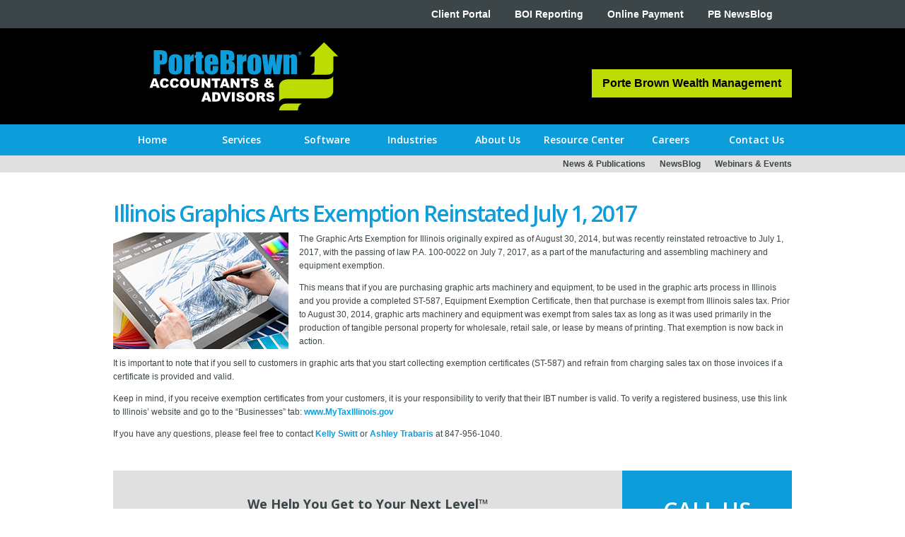

--- FILE ---
content_type: text/html; charset=utf-8
request_url: https://www.portebrown.com/newsblog-archive/illinois-graphics-arts-exemption-reinstated-july-1-2017
body_size: 11212
content:
<!DOCTYPE html><!-- Last Published: Wed Jan 21 2026 16:00:59 GMT+0000 (Coordinated Universal Time) --><html data-wf-domain="www.portebrown.com" data-wf-page="649c8559de92f26a6859ef60" data-wf-site="5b8577f3d845b08c92ed7cb4" data-wf-collection="649c8559de92f26a6859ee85" data-wf-item-slug="illinois-graphics-arts-exemption-reinstated-july-1-2017"><head><meta charset="utf-8"/><title>Illinois Graphics Arts Exemption Reinstated July 1, 2017</title><meta content="The Graphic Arts Exemption for Illinois originally expired as of August 30, 2014, but was recently reinstated retroactive to July 1, 2017, with the..." name="description"/><meta content="Illinois Graphics Arts Exemption Reinstated July 1, 2017" property="og:title"/><meta content="The Graphic Arts Exemption for Illinois originally expired as of August 30, 2014, but was recently reinstated retroactive to July 1, 2017, with the..." property="og:description"/><meta content="" property="og:image"/><meta content="Illinois Graphics Arts Exemption Reinstated July 1, 2017" property="twitter:title"/><meta content="The Graphic Arts Exemption for Illinois originally expired as of August 30, 2014, but was recently reinstated retroactive to July 1, 2017, with the..." property="twitter:description"/><meta content="" property="twitter:image"/><meta property="og:type" content="website"/><meta content="summary_large_image" name="twitter:card"/><meta content="width=device-width, initial-scale=1" name="viewport"/><meta content="google-site-verification=7FxNa_9qF5tBR9o5LpkmCaK8WMrF2-IiE3wcnN-YjR8" name="google-site-verification"/><link href="https://cdn.prod.website-files.com/5b8577f3d845b08c92ed7cb4/css/porte-brown.webflow.shared.d10742606.min.css" rel="stylesheet" type="text/css" integrity="sha384-0QdCYGQtpz815Ak4K0USxFQmsFJ+C2mA0VM3GWqx6JgqNE2IscGXgsEmrbaWaGhm" crossorigin="anonymous"/><link href="https://fonts.googleapis.com" rel="preconnect"/><link href="https://fonts.gstatic.com" rel="preconnect" crossorigin="anonymous"/><script src="https://ajax.googleapis.com/ajax/libs/webfont/1.6.26/webfont.js" type="text/javascript"></script><script type="text/javascript">WebFont.load({  google: {    families: ["Open Sans:300,300italic,400,400italic,600,600italic,700,700italic,800,800italic","Ubuntu:300,300italic,400,400italic,500,500italic,700,700italic","Raleway:100,200,300,regular,500,600,700,800,900"]  }});</script><script type="text/javascript">!function(o,c){var n=c.documentElement,t=" w-mod-";n.className+=t+"js",("ontouchstart"in o||o.DocumentTouch&&c instanceof DocumentTouch)&&(n.className+=t+"touch")}(window,document);</script><link href="https://cdn.prod.website-files.com/5b8577f3d845b08c92ed7cb4/5be5dad503115210ecfbdf9a_favicon.ico" rel="shortcut icon" type="image/x-icon"/><link href="https://cdn.prod.website-files.com/5b8577f3d845b08c92ed7cb4/5c2516d7fd28a70126ee1dbb_PB%20Icon%20256x256.jpg" rel="apple-touch-icon"/><script async="" src="https://www.googletagmanager.com/gtag/js?id=UA-50126905-1"></script><script type="text/javascript">window.dataLayer = window.dataLayer || [];function gtag(){dataLayer.push(arguments);}gtag('js', new Date());gtag('config', 'UA-50126905-1', {'anonymize_ip': false});</script><!-- Global site tag (gtag.js) - Google Analytics -->
<script async src="https://www.googletagmanager.com/gtag/js?id=G-RM126GQP60"></script>
<script>
  window.dataLayer = window.dataLayer || [];
  function gtag(){dataLayer.push(arguments);}
  gtag('js', new Date());

  gtag('config', 'G-RM126GQP60');
</script>

<script> 
var $buoop = {required:{e:-3,f:-3,o:-3,s:-1,c:-3},insecure:true,unsupported:true,api:2020.05 }; 
function $buo_f(){ 
 var e = document.createElement("script"); 
 e.src = "//browser-update.org/update.min.js"; 
 document.body.appendChild(e);
};
try {document.addEventListener("DOMContentLoaded", $buo_f,false)}
catch(e){window.attachEvent("onload", $buo_f)}
</script><link rel="canonical" href="https://www.portebrown.com/newsblog-archive/illinois-graphics-arts-exemption-reinstated-july-1-2017"></head><body><div class="header"><div data-animation="default" data-collapse="small" data-duration="400" data-easing="ease" data-easing2="ease" role="banner" class="navbar-5 w-nav"><div class="container-29 w-container"><nav role="navigation" class="nav-menu-21 w-nav-menu"><a href="/resource-center/client-portal" class="nav-link-21 w-nav-link">Client Portal</a><a href="https://www.portebrown.com/newsblog-archive/corporate-transparency-act-beneficial-ownership-information-reporting-requirement" class="nav-link-21 w-nav-link">BOI Reporting</a><a href="/resource-center/online-payment" class="nav-link-21 w-nav-link">Online Payment</a><a href="https://blog.portebrown.com/" class="nav-link-21 w-nav-link">PB NewsBlog</a></nav><div class="menu-button-3 w-nav-button"><div class="w-icon-nav-menu"></div></div></div></div><div class="header-top"><div class="container transparent"><div class="header-top-flex"><div class="logo-wrapper"><a href="/" class="w-inline-block"><img src="https://cdn.prod.website-files.com/5b8577f3d845b08c92ed7cb4/62a35f1caf4111976de9ba93_PB%20Logo%20-%20Web%20-Large-HighRes%20-%20White%20Heading%20-%20WEBSITE-01.svg" alt="Porte Brown logo" class="pb-logo"/></a></div><div class="header-top-right-wrapper"><div class="div-block"><a href="/resource-center/client-portal" class="link-block-2 w-inline-block"><div class="text-block-43">Client Portal</div></a></div><a href="/services/wealth-management" class="link-block-pbwm-header w-inline-block"><div class="header-text-block-pbwm">Porte Brown Wealth Management</div></a></div></div></div></div><div class="header-bottom"><div class="container nav"><div data-collapse="small" data-animation="default" data-duration="400" data-easing="ease" data-easing2="ease" role="banner" class="navbar-2 w-nav"><nav role="navigation" class="nav-menu-2 w-nav-menu"><a href="/" class="nav-link-2 nav-link-3 w-nav-link">Home</a><div data-delay="0" data-hover="true" class="dropdown w-dropdown"><div class="dropdown-toggle w-dropdown-toggle"><div class="text-block-5">Services</div><a href="/services" class="link-block-4 w-hidden-small w-hidden-tiny w-inline-block"><div>Services</div></a></div><nav class="dropdown-list-2 w-dropdown-list"><div class="nav-panel services"><div class="nav-panel-nav-column"><ul role="list" class="nav-panel-nav-wrapper w-list-unstyled"><li class="nav-panel-nav-item"><a href="/services/accounting-services" class="nav-panel-nav-item-link">Elevate365: Outsourced Accounting &amp; Advisory Services</a></li><li class="nav-panel-nav-item"><a href="/services/audit-review-services" class="nav-panel-nav-item-link">Audit &amp; Review Services</a></li><li class="nav-panel-nav-item"><a href="/services/compliance-audit-representation" class="nav-panel-nav-item-link">Compliance &amp; IRS Audit Representation</a></li><li class="nav-panel-nav-item"><a href="/services/cybersecurity" class="nav-panel-nav-item-link">Cybersecurity Services</a></li><li class="nav-panel-nav-item"><a href="/services/estate-gift-tax-planning" class="nav-panel-nav-item-link">Estate &amp; Trust Services</a></li><li class="nav-panel-nav-item"><a href="/services/fraud-forensic-investigators" class="nav-panel-nav-item-link">Fraud &amp; Forensic Accounting</a></li><li class="nav-panel-nav-item"><a href="/services/international-tax-services" class="nav-panel-nav-item-link">International Tax Services</a></li><li class="nav-panel-nav-item"><a href="/services/peer-reviews" class="nav-panel-nav-item-link">Peer Reviews</a></li><li class="nav-panel-nav-item"><a href="/services/human-resources-services" class="nav-panel-nav-item-link">Recruiting Services</a></li><li class="nav-panel-nav-item"><a href="/services/retirement-benefit-services" class="nav-panel-nav-item-link">Retirement &amp; Employee Benefit Plans</a></li><li class="nav-panel-nav-item"><a href="/services/speakers-bureau" class="nav-panel-nav-item-link">Speakers Bureau</a></li><li class="nav-panel-nav-item"><a href="/services/state-local-tax" class="nav-panel-nav-item-link">State &amp; Local Tax Services</a></li><li class="nav-panel-nav-item"><a href="/services/tax-services" class="nav-panel-nav-item-link">Tax Services</a></li><li class="nav-panel-nav-item"><a href="/services/valuation-transition-planning" class="nav-panel-nav-item-link">Transition Planning &amp; Advisory Services</a></li><li class="nav-panel-nav-item"><a href="/services/business-valuations" class="nav-panel-nav-item-link">Valuation Advisory Services</a></li><li class="nav-panel-nav-item"><a href="/services/wealth-management" class="nav-panel-nav-item-link">Wealth Management</a></li></ul></div><div class="nav-panel-content-column"><div class="nav-panel-content-top"><h4 class="nav-panel-content-header">Services at a Glance:<br/></h4><p class="nav-panel-content">Porte Brown offers a wide selection of services. Please take a look and see what we can do for you. <a href="/services" class="nav-panel-content-link">Read More</a> <br/></p></div></div></div></nav></div><div data-delay="0" data-hover="true" class="dropdown w-dropdown"><div class="dropdown-toggle w-dropdown-toggle"><div class="text-block-5">Software</div><a href="/technology-consulting" class="link-block-4 w-hidden-small w-hidden-tiny w-inline-block"><div>Software</div></a></div><nav class="dropdown-list-2 w-dropdown-list"><div class="nav-panel software"><div class="nav-panel-nav-column"><ul role="list" class="nav-panel-nav-wrapper w-list-unstyled"><li class="nav-panel-nav-item"><a href="/software-tech/avalara" class="nav-panel-nav-item-link">Avalara</a></li><li class="nav-panel-nav-item"><a href="/software-tech/bill-com" class="nav-panel-nav-item-link">Bill.com</a></li><li class="nav-panel-nav-item"><a href="/software-tech/biznet" class="nav-panel-nav-item-link">BizNet</a></li><li class="nav-panel-nav-item"><a href="/software-tech/nexonia" class="nav-panel-nav-item-link">Nexonia</a></li><li class="nav-panel-nav-item"><a href="/software-tech/quickbooks" class="nav-panel-nav-item-link">QuickBooks</a></li><li class="nav-panel-nav-item"><a href="/software-tech/workforce-go" class="nav-panel-nav-item-link">Workforce Go!</a></li></ul></div><div class="nav-panel-content-column"><div class="nav-panel-content-top"><h4 class="nav-panel-content-header">Software at a Glance:<br/></h4><p class="nav-panel-content">This section provides an in-depth look at the software products we offer. From cloud-based systems to basic bookkeeping software, Porte Brown will be there every step of the way to make sure you get the most out of your technology selection. <a href="/technology-consulting" class="nav-panel-content-link">Read More</a> <br/></p></div><div class="nav-panel-content-bottom"></div></div></div></nav></div><div data-delay="0" data-hover="true" class="dropdown w-dropdown"><div class="dropdown-toggle w-dropdown-toggle"><div class="text-block-5">Industries</div><a href="/industries" class="link-block-4 w-hidden-small w-hidden-tiny w-inline-block"><div>Industries</div></a></div><nav class="dropdown-list-2 w-dropdown-list"><div class="nav-panel industries"><div class="nav-panel-nav-column"><ul role="list" class="nav-panel-nav-wrapper w-list-unstyled"><li class="nav-panel-nav-item"><a href="/industries/construction" class="nav-panel-nav-item-link">Construction Accounting</a></li><li class="nav-panel-nav-item"><a href="/industries/healthcare" class="nav-panel-nav-item-link">Healthcare Accounting</a></li><li class="nav-panel-nav-item"><a href="/industries/individuals-families" class="nav-panel-nav-item-link">Individuals &amp; Families</a></li><li class="nav-panel-nav-item"><a href="/industries/manufacturing-distribution" class="nav-panel-nav-item-link">Manufacturing &amp; Distribution</a></li><li class="nav-panel-nav-item"><a href="/industries/not-for-profit" class="nav-panel-nav-item-link">Non Profit Accounting</a></li><li class="nav-panel-nav-item"><a href="/industries/professional-services" class="nav-panel-nav-item-link">Professional Services</a></li><li class="nav-panel-nav-item"><a href="/industries/retail-food-accommodations" class="nav-panel-nav-item-link">Retail &amp; Food Accommodations</a></li><li class="nav-panel-nav-item"><a href="/industries/transportation-logistics" class="nav-panel-nav-item-link">Transportation &amp; Logistics Accounting</a></li></ul></div><div class="nav-panel-content-column"><div class="nav-panel-content-top"><h4 class="nav-panel-content-header">Industries at a Glance:<br/></h4><p class="nav-panel-content">Selecting a professional who knows your industry is vital when it comes to operating smoothly and efficiently. This is why Porte Brown trains its accountants for specific industries, ensuring you receive the best advice and support for your exact needs. <a href="/industries" class="nav-panel-content-link">Read More</a> <br/></p></div><div class="nav-panel-content-bottom"><img src="https://cdn.prod.website-files.com/5b8577f3d845b08c92ed7cb4/5b8acba5d34728a679c8e9ec_trucks%20grand246x164.jpg" alt=""/></div></div></div></nav></div><div data-delay="0" data-hover="true" class="dropdown w-dropdown"><div class="dropdown-toggle w-dropdown-toggle"><div class="text-block-5">About Us</div><a href="/about-us" class="link-block-4 w-hidden-small w-hidden-tiny w-inline-block"><div>About Us</div></a></div><nav class="dropdown-list-2 w-dropdown-list"><div class="nav-panel about"><div class="nav-panel-nav-column"><ul role="list" class="nav-panel-nav-wrapper w-list-unstyled"><li class="nav-panel-nav-item"><a href="/about-us/our-partners" class="nav-panel-nav-item-link">Our Partners</a></li><li class="nav-panel-nav-item"><a href="/about-us/our-people" class="nav-panel-nav-item-link">Our People, Our Approach</a></li><li class="nav-panel-nav-item"><a href="/about-us/our-history" class="nav-panel-nav-item-link">Our History</a></li><li class="nav-panel-nav-item"><a href="/about-us/multilingual-support" class="nav-panel-nav-item-link">Multilingual Support</a></li><li class="nav-panel-nav-item"><a href="/about-us/inclusion-and-diversity-at-porte-brown" class="nav-panel-nav-item-link">Inclusion &amp; Diversity at Porte Brown</a></li><li class="nav-panel-nav-item"><a href="/about-us/client-testimonials" class="nav-panel-nav-item-link">Client Testimonials</a></li><li class="nav-panel-nav-item"><a href="/about-us/in-the-community" class="nav-panel-nav-item-link">In The Community</a></li><li class="nav-panel-nav-item"><a href="/about-us/personality-plus" class="nav-panel-nav-item-link">Personality Plus</a></li><li class="nav-panel-nav-item"><a href="/about-us/primeglobal" class="nav-panel-nav-item-link">PrimeGlobal</a></li><li class="nav-panel-nav-item"><a href="/services/speakers-bureau" class="nav-panel-nav-item-link">Speakers Bureau</a></li></ul></div><div class="nav-panel-content-column"><div class="nav-panel-content-top"><h4 class="nav-panel-content-header">Porte Brown at a Glance:<br/></h4><p class="nav-panel-content">In this section you will learn about Porte Brown&#x27;s partners, employees, our history, our approach to client service, and much more. <a href="/about-us" class="nav-panel-content-link">Read More</a> <br/></p></div><div class="nav-panel-content-bottom about"><div class="div-block-12"><img src="https://cdn.prod.website-files.com/5b8577f3d845b08c92ed7cb4/681e3bef0feb99bc9486747e_BPTW%202025%20-%20187x134.webp" alt="Best Places to Work in IL 2025" class="image-194"/></div><div class="div-block-12"><img src="https://cdn.prod.website-files.com/5b8577f3d845b08c92ed7cb4/6894c7653f2e3405e3009324_IPA%20200%20-%202025%20-%20187x134.webp" alt="Inside Public Accounting Top 200 Firm 2025" class="image-193"/></div></div></div></div></nav></div><div data-delay="0" data-hover="true" class="dropdown w-dropdown"><div class="dropdown-toggle w-dropdown-toggle"><div class="text-block-5">Resource Center</div><a href="/resource-center" class="link-block-4 w-hidden-small w-hidden-tiny w-inline-block"><div>Resource Center</div></a></div><nav class="dropdown-list-2 w-dropdown-list"><div class="nav-panel resources"><div class="nav-panel-nav-column"><ul role="list" class="nav-panel-nav-wrapper w-list-unstyled"><li class="nav-panel-nav-item"><a href="/resource-center/news" class="nav-panel-nav-item-link">News &amp; Publications</a></li><li class="nav-panel-nav-item"><a href="/resource-center/webinars" class="nav-panel-nav-item-link">Events &amp; Webinars</a></li><li class="nav-panel-nav-item"><a href="/resource-center/client-portal" class="nav-panel-nav-item-link">Client Portal</a></li><li class="nav-panel-nav-item"><a href="https://www.portebrown.com/news/safesend-returns-tm" class="nav-panel-nav-item-link">SafeSend Returns</a></li><li class="nav-panel-nav-item"><a href="/resource-center/helpful-links" class="nav-panel-nav-item-link">Helpful Links</a></li><li class="nav-panel-nav-item"><a href="/resource-center/online-payment" class="nav-panel-nav-item-link">Online Payment</a></li><li class="nav-panel-nav-item"><a href="/resource-center/calculators" class="nav-panel-nav-item-link">Calculators</a></li><li class="nav-panel-nav-item"><a href="https://blog.portebrown.com/" class="nav-panel-nav-item-link">NewsBlog</a></li><li class="nav-panel-nav-item"><a href="/resource-center/helpdesk" class="nav-panel-nav-item-link">Help Desk</a></li><li class="nav-panel-nav-item"><a href="/resource-center/proposal-request" class="nav-panel-nav-item-link">Proposal Request</a></li><li class="nav-panel-nav-item"><a href="https://www.portebrown.com/resource-center/helpful-links#useful-information" class="nav-panel-nav-item-link">Bookkeeper Sheet</a></li><li class="nav-panel-nav-item"><a href="https://www.portebrown.com/resource-center/tax-payment-resource-center" class="nav-panel-nav-item-link">Tax Payment Resource Center</a></li></ul></div><div class="nav-panel-content-column"><div class="nav-panel-content-top"><h4 class="nav-panel-content-header">Resource Center at a Glance:<br/></h4><p class="nav-panel-content">Our Resource Center is a great place to stay current with the latest accounting news and events, our client portals, helpful links, sign-up options for our weekly newsletter, and additional tools and tips to assist your financial needs. <a href="#" class="nav-panel-content-link">Read More</a> <br/></p></div><div class="nav-panel-content-bottom"><h4 class="nav-panel-content-header">Porte Brown Webinars:<br/></h4><a href="/resource-center/webinars" class="nav-panel-register-link resources w-inline-block"><img src="https://cdn.prod.website-files.com/5b8577f3d845b08c92ed7cb4/5b8acdbc012ec39a1ac63b32_register-button.webp" alt="Porte Brown Webinars On-Demand"/><div class="text-block-6-top">REGISTER TODAY</div></a></div></div></div></nav></div><div data-delay="0" data-hover="true" class="dropdown w-dropdown"><div class="dropdown-toggle w-dropdown-toggle"><div class="text-block-5">Careers</div><a href="/careers" class="link-block-4 w-hidden-small w-hidden-tiny w-inline-block"><div>Careers</div></a></div><nav class="dropdown-list-2 w-dropdown-list"><div class="nav-panel careers"><div class="nav-panel-nav-column"><ul role="list" class="nav-panel-nav-wrapper w-list-unstyled"><li class="nav-panel-nav-item"><a href="/careers/entry-level-positions" class="nav-panel-nav-item-link">Entry Level Careers</a></li><li class="nav-panel-nav-item"><a href="/careers/experienced-professionals" class="nav-panel-nav-item-link">Experienced Professionals</a></li><li class="nav-panel-nav-item"><a href="/careers/apply-online" class="nav-panel-nav-item-link">Apply Online</a></li><li class="nav-panel-nav-item"><a href="https://recruiting.paylocity.com/recruiting/jobs/All/ce01a8e2-e013-409a-bc6e-be2a57728ea0/PORTE-BROWN-LLC" class="nav-panel-nav-item-link">Open Positions</a></li><li class="nav-panel-nav-item"><a href="/careers/benefits" class="nav-panel-nav-item-link">Benefits at Porte Brown</a></li></ul></div><div class="nav-panel-content-column"><div class="nav-panel-content-top"><h4 class="nav-panel-content-header">Careers at a Glance:<br/></h4><p class="nav-panel-content">Learn more about the career opportunities Porte Brown has to offer. If you&#x27;re interested, please check our open positions and fill out an application. <a href="/careers" class="nav-panel-content-link">Read More</a> <br/></p></div><div class="nav-panel-content-bottom about"><div class="div-block-11"><img src="https://cdn.prod.website-files.com/5b8577f3d845b08c92ed7cb4/681e3bef0feb99bc9486747e_BPTW%202025%20-%20187x134.webp" alt="Best Places to Work in IL" class="image-189"/></div><div class="div-block-11"><img src="https://cdn.prod.website-files.com/5b8577f3d845b08c92ed7cb4/6894ce4f7b0988967e65c469_AccountingToday%20Best%20Firms%20-%20187x134%20-%202025.webp" alt="Accounting Today 2025 Best Firms to Work For" class="image-190"/></div><div class="div-block-11"><img src="https://cdn.prod.website-files.com/5b8577f3d845b08c92ed7cb4/6894c7653f2e3405e3009324_IPA%20200%20-%202025%20-%20187x134.webp" alt="Inside Public Accounting - Top 200 Firms 2025" class="image-191"/></div><div class="div-block-11"><img src="https://cdn.prod.website-files.com/5b8577f3d845b08c92ed7cb4/6894c8000dcfe48aaa94af9f_IPA%20Fastest-Growing%20-%202025%20-%20187x134.webp" alt="Inside Public Accounting Fastest-Growing Firms 2025" class="image-192"/></div></div></div></div></nav></div><div data-delay="0" data-hover="true" class="dropdown w-dropdown"><div class="dropdown-toggle w-dropdown-toggle"><div class="text-block-5">Contact Us</div><a href="/contact-us" class="link-block-4 w-hidden-small w-hidden-tiny w-inline-block"><div>Contact Us</div></a></div><nav class="dropdown-list-2 w-dropdown-list"><div class="nav-panel contact"><div class="nav-panel-nav-column"><ul role="list" class="nav-panel-nav-wrapper w-list-unstyled"><li class="nav-panel-nav-item"><a href="/contact-us" class="nav-panel-nav-item-link">Locations</a></li><li class="nav-panel-nav-item"><a href="/office-locations/elk-grove" class="nav-panel-nav-item-link">Elk Grove Village</a></li><li class="nav-panel-nav-item"><a href="/office-locations/elgin" class="nav-panel-nav-item-link">Elgin</a></li><li class="nav-panel-nav-item"><a href="/office-locations/mchenry" class="nav-panel-nav-item-link">McHenry</a></li><li class="nav-panel-nav-item"><a href="/contact-us" class="nav-panel-nav-item-link">Woodridge</a></li><li class="nav-panel-nav-item"><a href="/resource-center/client-portal" class="nav-panel-nav-item-link client-portal">Client Portal</a><a href="/resource-center/social-media" class="nav-panel-nav-item-link client-portal">Social Media</a></li></ul></div><div class="nav-panel-content-column"><div class="nav-panel-content-top"><h4 class="nav-panel-content-header">Contact Info at a Glance:<br/></h4><p class="nav-panel-content">This section provides all of Porte Brown&#x27;s contact information and locations. We also provide additional details about the history of our different offices. <a href="/contact-us" class="nav-panel-content-link">Read More</a> <br/></p></div><div class="nav-panel-content-bottom contact"><a href="/contact-us" class="nav-panel-register-link w-inline-block"><img src="https://cdn.prod.website-files.com/5b8577f3d845b08c92ed7cb4/5b8acff1d92ca0788eba030f_navigation%20menu%20images%20-%20question%20q90.jpg" alt="Contact Porte Brown for all Your Accounting &amp; Tax Preparation Needs"/><div class="text-block-6">Have a Question?</div></a><a href="https://recruiting.paylocity.com/recruiting/jobs/All/ce01a8e2-e013-409a-bc6e-be2a57728ea0/PORTE-BROWN-LLC" class="nav-panel-register-link w-inline-block"><img src="https://cdn.prod.website-files.com/5b8577f3d845b08c92ed7cb4/5b8ada02b8c50864c9fb2dbb_navigation%20menu%20images%20-%20resume%20q90.jpg" alt="Apply Today for a Porte Brown Position!"/><div class="text-block-6">Apply Today</div></a><a href="/resource-center/online-payment" class="nav-panel-register-link w-inline-block"><img src="https://cdn.prod.website-files.com/5b8577f3d845b08c92ed7cb4/5b8ada288555841e497ba5ab_navigation%20menu%20images%20-%20pay%20online.webp" alt="Pay Your Porte Brown Invoice Online"/><div class="text-block-6">Pay Online</div></a><a href="/newsletter-archive" target="_blank" class="nav-panel-register-link w-inline-block"><img src="https://cdn.prod.website-files.com/5b8577f3d845b08c92ed7cb4/5b8ada42012ec32be8c646d2_navigation%20menu%20images%20-%20newsletter2%20q90.jpg" alt="Sign Up for the Porte Brown Weekly Newsletter"/><div class="text-block-6">Subscribe to Our NewsBlog</div></a><a href="https://app.smartsheet.com/b/form/8fd76a73ba164e7d99776b783f20d84b" target="_blank" class="nav-panel-register-link w-inline-block"><img src="https://cdn.prod.website-files.com/5b8577f3d845b08c92ed7cb4/5b8ada7277823a6887bc57c5_navigation%20menu%20images%20-%20address%20change%20q90.jpg" alt="Did Your Address Change? Let Porte Brown Know"/><div class="text-block-6">Change of Address?</div></a></div></div></div></nav></div></nav><div class="hamburger-button w-nav-button"><div class="w-icon-nav-menu"></div></div></div></div></div></div><div class="section"><div data-collapse="small" data-animation="default" data-duration="400" data-easing="ease" data-easing2="ease" role="banner" class="secondary-nav-bar-2 w-nav"><div class="secondary-nav-container w-container"><nav role="navigation" class="nav-menu-5 w-nav-menu"><a href="/resource-center/news" class="secondary-nav-link-2 w-nav-link">News &amp; Publications</a><a href="https://portebrown-6854056.hs-sites.com/" class="secondary-nav-link-2 w-nav-link">NewsBlog</a><a href="/resource-center/webinars" class="secondary-nav-link-2 w-nav-link">Webinars &amp; Events</a></nav><div class="secondary-nav---down-arrow w-nav-button"><img src="https://cdn.prod.website-files.com/5b8577f3d845b08c92ed7cb4/5c6c2ea7d1aaf302e0f32afb_Secondary%20Nav%20-%20Down%20Arrow2.png" alt="arrow" class="image-31"/></div></div></div></div><div class="container w-container"><h1 class="na-header-h1">Illinois Graphics Arts Exemption Reinstated July 1, 2017</h1><h3 class="na-secondary-header-h3 w-dyn-bind-empty"></h3><div class="na-news-rt-block w-richtext"><figure class="w-richtext-align-floatleft w-richtext-figure-type-image"><div><img src="https://cdn.prod.website-files.com/5b89215f86d604eeaac8ad09/5cf14ec96995e194103f46f1_graphic%2520designer%2520q80.jpeg" alt="Graphic Designer" loading="lazy"/></div></figure><p>The Graphic Arts Exemption for Illinois originally expired as of August 30, 2014, but was recently reinstated retroactive to July 1, 2017, with the passing of law P.A. 100-0022 on July 7, 2017, as a part of the manufacturing and assembling machinery and equipment exemption.</p><p>This means that if you are purchasing graphic arts machinery and equipment, to be used in the graphic arts process in Illinois and you provide a completed ST-587, Equipment Exemption Certificate, then that purchase is exempt from Illinois sales tax. Prior to August 30, 2014, graphic arts machinery and equipment was exempt from sales tax as long as it was used primarily in the production of tangible personal property for wholesale, retail sale, or lease by means of printing. That exemption is now back in action.</p><p>It is important to note that if you sell to customers in graphic arts that you start collecting exemption certificates (ST-587) and refrain from charging sales tax on those invoices if a certificate is provided and valid.</p><p>Keep in mind, if you receive exemption certificates from your customers, it is your responsibility to verify that their IBT number is valid. To verify a registered business, use this link to Illinois’ website and go to the “Businesses” tab: <a href="https://mytax.illinois.gov/_/" target="_blank">www.MyTaxIllinois.gov</a></p><p>If you have any questions, please feel free to contact <a href="mailto:kswitt@portebrown.com">Kelly Switt<strong> </strong></a>or <a href="mailto:atrabaris@portebrown.com">Ashley Trabaris</a> at 847-956-1040.<br/></p></div><a href="#" class="na-table-link w-dyn-bind-empty"></a><div class="na-news-rt-block w-dyn-bind-empty w-richtext"></div><a href="#" class="na-table-link w-dyn-bind-empty"></a><div class="na-news-rt-block w-dyn-bind-empty w-richtext"></div><div class="na-rt-block-sb w-condition-invisible w-dyn-bind-empty w-richtext"></div><a href="/contact-us" class="bottom-cta w-inline-block"><div class="div-block-10 call-us-block"><h4 class="heading-2">We Help You Get to Your Next Level™</h4><p class="paragraph-2">Get in touch today and find out how we can help you meet your objectives.</p></div><div class="div-block-9"><div class="text-block-17">Call Us</div></div></a></div><div class="footer"><div class="container transparent"><div class="footer-top"><div class="footer-top-column"><h4 class="footer-top-heading">Corporate Office</h4><div class="footer-address w-richtext"><p>845 Oakton Street<br/>Elk Grove Village, IL 60007<br/><a href="tel:1-847-956-1040">(847) 956-1040</a> phone<br/>(847) 956-6780 fax<br/><a href="mailto:info@portebrown.com">info@portebrown.com</a></p></div><ul role="list" class="footer-link-list w-list-unstyled"><li class="footer-link-item locations"><a href="/contact-us" class="footer-link">More Locations</a></li><li class="footer-link-item locations"><a href="https://brokercheck.finra.org/" class="footer-link">BrokerCheck.com</a></li><li class="footer-link-item"><a href="/resource-center/online-payment" class="footer-link">Pay Online</a></li></ul></div><div class="footer-top-column"><h4 class="footer-top-heading">Porte brown site</h4><ul role="list" class="footer-link-list w-list-unstyled"><li class="footer-link-top"><a href="/" class="footer-link">Chicago CPA</a></li><li class="footer-link-item"><a href="/services" class="footer-link">Services</a></li><li class="footer-link-item"><a href="/technology-consulting" class="footer-link">Software</a></li><li class="footer-link-item"><a href="/industries" class="footer-link">Industries</a></li><li class="footer-link-item"><a href="/about-us" class="footer-link">About Us</a></li><li class="footer-link-item"><a href="/resource-center" class="footer-link">Resource Center</a></li><li class="footer-link-item"><a href="/careers" class="footer-link">Careers</a></li><li class="footer-link-item"><a href="/about-us/awards" class="footer-link">Awards &amp; Accolades</a></li><li class="footer-link-item"><a href="/about-us/client-testimonials" class="footer-link">Client Testimonials</a></li><li class="footer-link-item"><a href="/resource-center/webinars" class="footer-link">Accounting Webinars</a></li><li class="footer-link-item"><a href="https://www.portebrown.com/newsblog-archive/corporate-transparency-act-beneficial-ownership-information-reporting-requirement" class="footer-link">BOI Reporting</a></li><li class="footer-link-bottom"><a href="/contact-us" class="footer-link---2">Contact Us</a></li></ul></div><div class="footer-top-column"><h4 class="footer-top-heading">Services</h4><ul role="list" class="footer-link-list w-list-unstyled"><li class="footer-link-top---2-lines"><a href="/services/accounting-services" class="footer-link">Outsourced Accounting &amp; Advisory Services</a></li><li class="footer-link-item"><a href="/services/audit-review-services" class="footer-link">Audit &amp; Review Services</a></li><li class="footer-link-item"><a href="/services/compliance-audit-representation" class="footer-link">IRS Audit Representation</a></li><li class="footer-link-item"><a href="/services/estate-gift-tax-planning" class="footer-link">Estate &amp; Trust Services</a></li><li class="footer-link-item"><a href="/services/fraud-forensic-investigators" class="footer-link">Forensic Accounting</a></li><li class="footer-link-item"><a href="/services/peer-reviews" class="footer-link">Peer Reviews</a></li><li class="footer-link-item"><a href="/services/human-resources-services" class="footer-link">Recruiting Services</a></li><li class="footer-link-item---2-lines"><a href="/services/retirement-benefit-services" class="footer-link">Retirement &amp; Employee Benefit Plans</a></li><li class="footer-link-item"><a href="/services/speakers-bureau" class="footer-link">Speakers Bureau</a></li><li class="footer-link-item"><a href="/services/tax-services" class="footer-link">Tax &amp; Accounting Services</a></li><li class="footer-link-item"><a href="/services/valuation-transition-planning" class="footer-link">Transition Planning</a></li><li class="footer-link-bottom"><a href="/services/wealth-management" class="footer-link---2">Wealth Management</a></li></ul></div><div class="footer-top-column"><h4 class="footer-top-heading">Industries</h4><ul role="list" class="footer-link-list w-list-unstyled"><li class="footer-link-top"><a href="/industries/construction" class="footer-link">Construction Accounting</a></li><li class="footer-link-item"><a href="/industries/healthcare" class="footer-link">Healthcare</a></li><li class="footer-link-item"><a href="/industries/individuals-families" class="footer-link">Individuals &amp; Families</a></li><li class="footer-link-item"><a href="/industries/manufacturing-distribution" class="footer-link">Manufacturing</a></li><li class="footer-link-item"><a href="/industries/not-for-profit" class="footer-link">Non Profit Accounting</a></li><li class="footer-link-item"><a href="/industries/professional-services" class="footer-link">Professional Services</a></li><li class="footer-link-item"><a href="/industries/retail-food-accommodations" class="footer-link">Retail &amp; Food Accommodations</a></li><li class="footer-link-bottom"><a href="/industries/transportation-logistics" class="footer-link">Transportation &amp; Logistics Accounting</a></li></ul></div><div class="footer-top-column newsletter"><h4 class="footer-top-heading">Receiving Our Newsletter?</h4><a href="/newsletter-archive" class="button w-button">Sign-Up Today!</a><a href="https://www.primeglobal.net/" target="_blank" class="w-inline-block"><img src="https://cdn.prod.website-files.com/5b8577f3d845b08c92ed7cb4/62bcc3ca2598820ab9bd3256_PrimeGlobal_No%20Tagline_White%20Text%20-%20SVG-01.svg" alt="Member Firm of PrimeGlobal" class="pg-111-footer"/></a><div class="div-block-54"><a href="https://www.facebook.com/PorteBrown" target="_blank" class="w-inline-block"><img src="https://cdn.prod.website-files.com/5b8577f3d845b08c92ed7cb4/5e74d6d26ecba1df6dc95702_FB40x40.webp" alt="Follow us on Facebook!"/></a><a href="https://www.linkedin.com/company/porte-brown-llc/" target="_blank" class="w-inline-block"><img src="https://cdn.prod.website-files.com/5b8577f3d845b08c92ed7cb4/5e74d677dbb70b04e8ababcd_LI40x40.webp" alt="Follow us on LinkedIn!" loading="lazy" class="image-121"/></a><a href="https://twitter.com/PorteBrownLLC" target="_blank" class="w-inline-block"><img src="https://cdn.prod.website-files.com/5b8577f3d845b08c92ed7cb4/64e535d2b27f0dc4c540fe97_X40x40-1.webp" alt="Follow us on X!" loading="lazy"/></a></div></div></div><div class="container-eat-footer w-container"><a href="https://letsencrypt.org/documents/isrg-cps-v2.7/" target="_blank" class="link-block-13 w-inline-block"><img src="https://cdn.prod.website-files.com/5b8577f3d845b08c92ed7cb4/5e5801ff0e511c532832d32c_le-logo-wide%20-%20white%20text-lock%20190.webp" alt="SSL Certificate Issued by Let&#x27;s Encrypt Authority X3" width="130" class="image-113"/></a><a href="https://www.irs.gov/e-file-providers/authorized-irs-e-file-provider-locator-service-for-tax-professionals" target="_blank" class="link-block-12 w-inline-block"><img src="https://cdn.prod.website-files.com/5b8577f3d845b08c92ed7cb4/5e5809410e511c77623309e7_Authorized%20IRS%20e-File%20-%20Wide%20Version-195.webp" width="130" alt="Authorized IRS e-File Provider" class="image-114"/></a><a href="https://bptwillinois.com/" target="_blank" class="link-block-16 w-inline-block"><img src="https://cdn.prod.website-files.com/5b8577f3d845b08c92ed7cb4/681e3bef0feb99bc9486747e_BPTW%202025%20-%20187x134.webp" width="100" alt="Named One of the Best Places to Work in IL" class="image-117"/></a><a href="https://safesend.com/safesend-returns-brochure/" target="_blank" class="link-block-14 w-inline-block"><img src="https://cdn.prod.website-files.com/5b8577f3d845b08c92ed7cb4/60f9eda13f4fb8745d5198fa_SSR%20-%20Footer%20Logo%20-%20195x60%20-%20Inverse.png" width="130" alt="SafeSend Returns" class="image-115"/></a><a href="https://www.aicpa-cima.com/resources/article/peer-review-summary" target="_blank" class="link-block-15 w-inline-block"><img src="https://cdn.prod.website-files.com/5b8577f3d845b08c92ed7cb4/5e5854297bf1d72aaa55579c_aicpa-peer-review-program%20-%20190.png" width="130" alt="AICPA Peer Review Program" class="image-116"/></a><a href="https://www.constructionexec.com/article/the-top-50-construction-accounring-firms-keeping-a-sharp-eye-on-the-contract" target="_blank" class="link-block-17 w-inline-block"><img src="https://cdn.prod.website-files.com/5b8577f3d845b08c92ed7cb4/5e5858a37bf1d7bab8557262_Top50AccountingLogo_Small%20-%20190.webp" width="80" alt="Named a Top 50 Construction Accounting Firm" class="image-118"/></a><a href="https://insidepublicaccounting.com/ipa-top-500-firms/" target="_blank" class="link-block-18 w-inline-block"><img src="https://cdn.prod.website-files.com/5b8577f3d845b08c92ed7cb4/6894c8828f307bd50acc2977_2025%20IPA%20Top200-1SM%20-%20215H%20-%201.1.webp" alt="Inside Public Accounting Top 200 Firms 2025" width="85" class="image-119"/></a><a href="https://www.accountingtoday.com/2025-top-100-firms" target="_blank" class="link-block-18 w-inline-block"><img src="https://cdn.prod.website-files.com/5b8577f3d845b08c92ed7cb4/67d9bc7fb39308a0f215479d_AT%202025%20Regional%20Leader%20-%20Website%20Footer%20Logo%20-%20Inverse.webp" alt=" Accounting Today 2025 Regional Leader" width="150" class="image-119"/></a><a href="https://www.accountingtoday.com/news/accounting-today-names-2025-best-accounting-firms-to-work-for" target="_blank" class="link-block-18 w-inline-block"><img src="https://cdn.prod.website-files.com/5b8577f3d845b08c92ed7cb4/6894c9218558ac3030eaf241_AT%202025%20Best%20Firms%20-%20Website%20Footer%20Logo%20-%20Inverse.webp" alt=" Accounting Today 2024 Best Firms to Work For" width="166" loading="lazy" class="image-119"/></a><div class="html-embed-12 w-embed"><a href="https://www.bbb.org/us/il/elk-grove-village/profile/cpa/porte-brown-llc-0654-21000445/#sealclick" target="_blank" rel="nofollow"><img src="https://seal-chicago.bbb.org/seals/blue-seal-250-52-whitetxt-bbb-21000445.png" style="border: 0;" alt="Porte Brown, LLC BBB Business Review" /></a></div><div class="html-embed-cr w-embed"><a href="https://www.clearlyrated.com/accounting/il-usa/elk-grove-village-il/porte-brown-llc-elk-grove-village-il"><img src="https://assets.clearlyrated.com/accounting-client-single-2025-color-png" alt="See the Porte Brown LLC Best of Accounting ratings on ClearlyRated." /></a></div><a href="/resource-center/online-payment" class="link-block-bp w-inline-block"><img src="https://cdn.prod.website-files.com/5b8577f3d845b08c92ed7cb4/63594f02d13b8d938dffbbff_BitPay-Accepted-Card-Alt-DarkMode%40large.webp" width="100" alt="Named One of the Best Places to Work in IL" class="image-bitpay-footer"/></a></div><div class="footer-bottom"><p class="paragraph-6-footer"><strong class="bold1">Porte Brown LLC</strong> © 2026  |  <a href="/" class="link-11">PorteBrown.com</a>  |  <a href="https://www.portebrown.com/" class="link-29">Chicago CPA</a>s, Accountants &amp; Consultants  |  <a href="/privacy-policy" class="footer-link">PRIVACY POLICY</a>  |  <a href="/sitemap" class="footer-link">SiteMap</a> | <a href="https://www.portebrown.com/search" class="footer-link">SiteSearch</a><br/></p><div class="div-block-8"></div><p class="paragraph-199">Registered Representative offering securities through Cetera Wealth Services, LLC, member FINRA/SIPC. Advisory Services offered through Cetera Investment Advisers LLC, a Registered Investment Adviser. Cetera is under separate ownership from any other named entity. This site is published for residents of the United States only. Registered Representatives of Cetera Wealth Services, LLC may only conduct business with residents of the states and/or jurisdictions in which they are properly registered. Not all of the products and services referenced on this site may be available in every state and through every advisor listed. For additional information please contact the advisor(s) listed on the site, visit the Cetera Wealth Services, LLC site at <a href="https://cetera.com/cetera-wealth-services/disclosures" target="_blank" class="footer-link">https://cetera.com/cetera-wealth-services/disclosures</a>. Important Disclosures and Form CRS | Business Continuity | Online Privacy Policy Individuals affiliated with this broker/dealer firm are either Registered Representatives who offer only brokerage services and receive transaction-based compensation (commissions), Investment Adviser Representatives who offer only investment advisory services and receive fees based on assets, or both Registered Representatives and Investment Adviser Representatives, who can offer both types of services. Check the background of this firm on FINRA&#x27;s FINRA&#x27;s BrokerCheck.</p></div></div></div><script src="https://d3e54v103j8qbb.cloudfront.net/js/jquery-3.5.1.min.dc5e7f18c8.js?site=5b8577f3d845b08c92ed7cb4" type="text/javascript" integrity="sha256-9/aliU8dGd2tb6OSsuzixeV4y/faTqgFtohetphbbj0=" crossorigin="anonymous"></script><script src="https://cdn.prod.website-files.com/5b8577f3d845b08c92ed7cb4/js/webflow.schunk.36b8fb49256177c8.js" type="text/javascript" integrity="sha384-4abIlA5/v7XaW1HMXKBgnUuhnjBYJ/Z9C1OSg4OhmVw9O3QeHJ/qJqFBERCDPv7G" crossorigin="anonymous"></script><script src="https://cdn.prod.website-files.com/5b8577f3d845b08c92ed7cb4/js/webflow.schunk.a07dc1a40a02ec9b.js" type="text/javascript" integrity="sha384-T3IFoxgl/9ddNOvqCLblHmnVkY/qpPeOfeBWegYuk8155xbmtIfEchdaGxcbSc7h" crossorigin="anonymous"></script><script src="https://cdn.prod.website-files.com/5b8577f3d845b08c92ed7cb4/js/webflow.744f3aa8.20c37c2084e3ee69.js" type="text/javascript" integrity="sha384-zoYfY5afTD8cCzladB7stnxiMKPuzUYkEsmCA2aJiP5UW6D5edCLUH12KsoWJOac" crossorigin="anonymous"></script><!-- Start of HubSpot Embed Code -->
<script type="text/javascript" id="hs-script-loader" async defer src="//js.hs-scripts.com/6854056.js"></script>
<!-- End of HubSpot Embed Code --><script type="application/ld+json">
{
  "@context": "https://schema.org",
  "@type": "BlogPosting",
  "mainEntityOfPage": {
    "@type": "WebPage",
    "@id": "https://www.portebrown.com/newsblog-archive/illinois-graphics-arts-exemption-reinstated-july-1-2017"
  },
  "headline": "Illinois Graphics Arts Exemption Reinstated July 1, 2017",
  "description": "The Graphic Arts Exemption for Illinois originally expired as of August 30, 2014, but was recently reinstated retroactive to July 1, 2017, with the...",
  "image": "",  
  "author": {
    "@type": "Person",
    "name": "Kelly Switt"
  },  
  "publisher": {
    "@type": "Organization",
    "name": "Porte Brown LLC",
    "logo": {
      "@type": "ImageObject",
      "url": "https://www.portebrown.com/"
    }
  },
  "datePublished": "Mar 14, 2025"
}
</script></body></html>